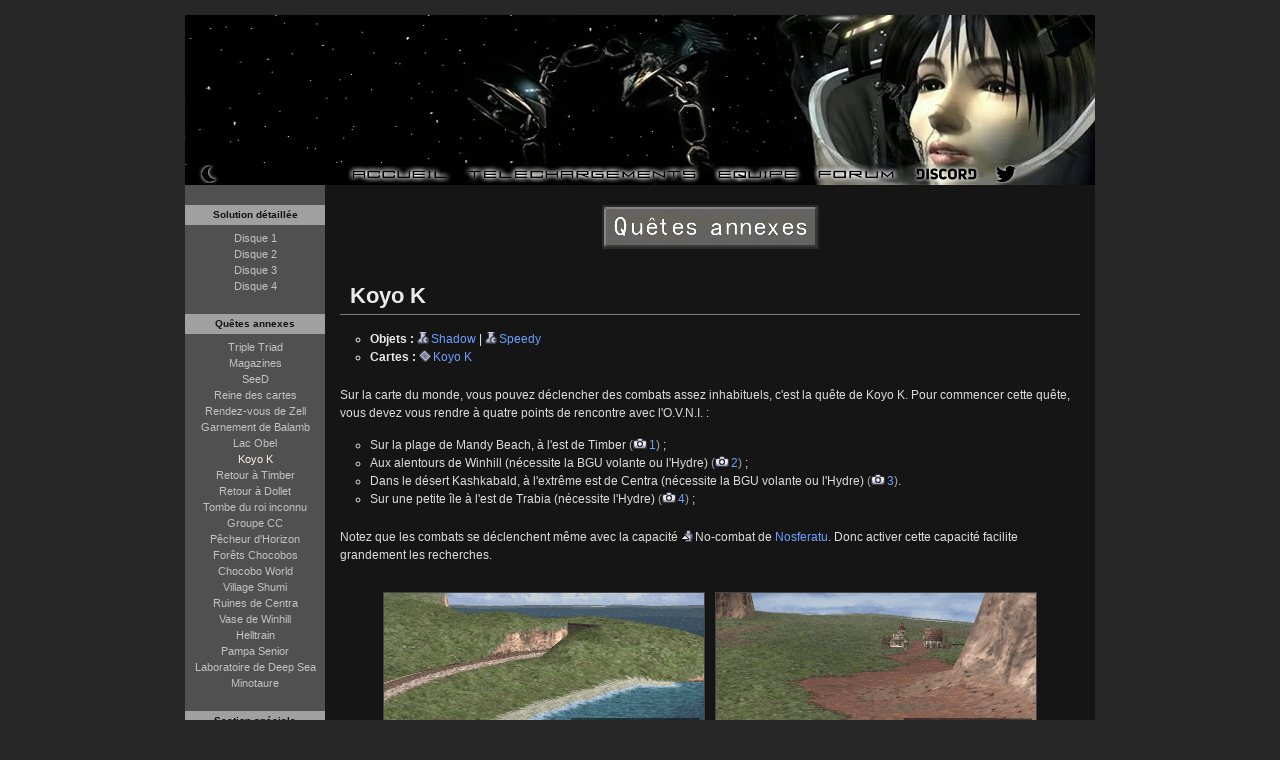

--- FILE ---
content_type: text/html; charset=utf-8
request_url: https://www.ff8.fr/quetes/koyo-k
body_size: 5511
content:
<!DOCTYPE html>
<html lang="fr" dir="ltr" prefix="og: http://ogp.me/ns#">
<head>
<title>Koyo K - Quêtes annexes - FF8.fr</title>
<link type="text/css" id="linkstylesheet" href="/style/default:1755255939" rel="stylesheet" media="all" /><link href="/style/images/menu-twitterc.png" rel="preload" as="image">
<link href="/favicon.ico" rel="shortcut icon" type="image/x-icon">
<link href="/images/logo-192.png" rel="apple-touch-icon">
<meta name="msapplication-square70x70logo" content="/images/logo-70.png">
<meta name="msapplication-square150x150logo" content="/images/logo-150.png">
<meta name="msapplication-wide310x150logo" content="/images/logo-310x150.png">
<link rel="canonical" href="https://www.ff8.fr/quetes/koyo-k" class="ff8-canonical">
<link rel="manifest" href="/manifest.webmanifest">
<meta name="viewport" content="width=device-width, initial-scale=1">
<meta name="description" content="Sur la carte du monde, vous pouvez d&eacute;clencher des combats assez inhabituels, c&#039;est la qu&ecirc;te de Koyo K. Pour commencer cette qu&ecirc;te, vous devez vous rendre &agrave;&hellip;" class="ff8-desc">
<meta name="category" content="games">
<meta name="author" content="Aladore384, myst6re, Sharleen">
<meta name="keywords" content="Final Fantasy VIII,Final Fantasy 8,ff8,ultimania,bradygames,piggyback,solution complète,solution,soluce,sous-quête,astuce">
<meta name="theme-color" content="#E66B19">
<meta property="og:locale" content="fr_FR">
<meta property="og:title" content="Koyo K - Quêtes annexes" class="ff8-short-title">
<meta property="og:description" content="Sur la carte du monde, vous pouvez d&eacute;clencher des combats assez inhabituels, c&#039;est la qu&ecirc;te de Koyo K. Pour commencer cette qu&ecirc;te, vous devez vous rendre &agrave;&hellip;" class="ff8-desc">
<meta property="og:type" content="website">
<meta property="og:url" content="https://www.ff8.fr/quetes/koyo-k" class="ff8-canonical">
<meta property="og:site_name" content="FF8.fr">
<meta property="og:image" content="https://www.ff8.fr/images/quetes/koyok/koyok01.png">
<meta property="og:image:width" content="640">
<meta property="og:image:height" content="448">
<meta name="twitter:card" content="summary_large_image">
<meta name="twitter:site" content="@ff8fr">
<meta name="twitter:image" content="https://www.ff8.fr/images/quetes/koyok/koyok01.png"><!--[if lte IE 9]><script type="text/javascript">var d=document;d.createElement("header");d.createElement("footer");d.createElement("nav");d.createElement("article");d.createElement("time");d.createElement("aside");d.createElement("section");
</script><![endif]-->
<!--[if IE]><meta http-equiv="X-UA-Compatible" content="IE=Edge"><![endif]-->
<script type="application/ld+json">
{
	"@context": "https://schema.org/",
	"@type": "VideoGame",
	"applicationCategory": "game",
	"name": "Final Fantasy VIII",
	"url": "https://www.ff8.fr/",
	"playMode": "SinglePlayer",
	"image": "https://www.ff8.fr/images/logo-256.png",
	"genre": "RPG",
	"datePublished": "1999-02-11",
	"gamePlatform": ["PS1","PC","PS3","PSP","PS4","Switch"],
	"operatingSystem": ["PS1","Windows 98","PS3","PSP","PS4","Switch"]
}
</script>
<script type="application/ld+json">
{
	"@context":"https://schema.org",
	"@type":"Organization",
	"url":"https://www.ff8.fr/",
	"sameAs":["https://twitter.com/ff8fr"],
	"name":"FF8.fr",
	"logo":"https://www.ff8.fr/images/logo-256.png"
}
</script><script type="application/ld+json">{"@context":"https:\/\/schema.org","@type":"BreadcrumbList","itemListElement":[{"@type":"ListItem","position":1,"name":"Qu\u00eates annexes","item":"https:\/\/www.ff8.fr\/quetes"},{"@type":"ListItem","position":2,"name":"Koyo K","item":"https:\/\/www.ff8.fr\/quetes\/koyo-k"}]}</script></head>
<body>
<script type="text/javascript">(function() {
	var hyphensCss = 'hyphens:auto;-webkit-hyphens:auto;-ms-hyphens:auto',
		justifyCss = 'text-align:justify;text-justify:inter-word';

	function testHyphensCss() {
		var div = document.createElement('div'),
			style = div.style;

		if (style.hyphens === undefined && style.MozHyphens === undefined && style.msHyphens === undefined && style.WebkitHyphens === undefined && style.Hyphens === undefined) {
			return false;
		}

		var baseCss = 'position:absolute;visibility:hidden;width:5em;' + justifyCss,
			span = document.createElement('span');

		div.appendChild(span);
		span.innerHTML = 'Près de la mer, sur un de ces rivages Où chaque année, avec les doux zéphyrs, On voit passer les abeilles volages Qui, bien souvent, n’apportent que soupirs, Nul ne pouvait résister à leurs charmes, Nul ne pouvait braver ces yeux vainqueurs Qui font couler partout beaucoup de larmes Et qui partout prennent beaucoup de coeurs.';

		document.body.insertBefore(div, document.body.firstElementChild || document.body.firstChild);

		style.cssText = baseCss;
		var spanHeight = span.offsetHeight;
		var spanWidth = span.offsetWidth;
		style.cssText = baseCss + ';' + hyphensCss;

		var result = (span.offsetHeight !== spanHeight || span.offsetWidth !== spanWidth);

		document.body.removeChild(div);
		div.removeChild(span);

		return result;
	}

	if (!testHyphensCss()) {
		return;
	}

	var style = document.createElement('style'),
		css = '.body p,.body ul:not(.recap){' + justifyCss + ';' + hyphensCss + '}';
	style.type = 'text/css';

	if (style.styleSheet) {
		style.styleSheet.cssText = css;
	} else {
		style.appendChild(document.createTextNode(css));
	}

	document.getElementsByTagName('head')[0].appendChild(style);
})();
</script>
<div id="container"><header id="header">
	<div id="ban"><div class="invisible">Final Fantasy VIII - FF8.fr</div></div>
	<div id="barre"><nav class="barremap left"><ul><li class="barrekeep"><a href="?design=toggle" id="design-toggle" title="Thème" class="design" rel="noopener noreferrer"><span>Thème</span></a></li><li><a href="/" id="accueil" title="Accueil"><span>Accueil</span></a></li><li><a href="/telechargements/programmes" id="downloads" title="Téléchargements"><span>Téléchargements</span></a></li><li><a href="/equipe" id="staff" title="Équipe"><span>Équipe</span></a></li><li class="barrekeep"><a href="https://ff7.fr/forum/index.php?page=forum&amp;idf=41" id="forum" target="_blank" rel="noopener noreferrer" title="Forum"><span>Forum</span></a></li><li class="barrekeep"><a href="https://discord.gg/FwyeVwSEaD" id="discord" target="_blank" rel="noopener noreferrer" title="Discord"><span>Discord</span></a></li><li class="barrekeep"><a href="https://twitter.com/ff8fr" id="twitter" target="_blank" rel="noopener noreferrer" title="Twitter"><span>Twitter</span></a></li></ul></nav>
	</div>
</header>
<div id="main">
	<label for="menu-checkbox" class="menu-button"><svg height="20px" version="1.1" viewBox="0 0 32 32" width="20px" xml:space="preserve" xmlns="http://www.w3.org/2000/svg" xmlns:xlink="http://www.w3.org/1999/xlink" class="ff8dark"><path d="M4,10h24c1.104,0,2-0.896,2-2s-0.896-2-2-2H4C2.896,6,2,6.896,2,8S2.896,10,4,10z M28,14H4c-1.104,0-2,0.896-2,2  s0.896,2,2,2h24c1.104,0,2-0.896,2-2S29.104,14,28,14z M28,22H4c-1.104,0-2,0.896-2,2s0.896,2,2,2h24c1.104,0,2-0.896,2-2  S29.104,22,28,22z"/></svg>Menu</label>
	<input type="checkbox" id="menu-checkbox" class="menu-checkbox" style="display:none" checked>
	<nav class="menu">
		<ul class="sousmenu topbar"><li><a href="/">Accueil</a></li><li><a href="/telechargements/programmes">Téléchargements</a></li><li><a href="/equipe">Équipe</a></li></ul><h2>Solution détaillée</h2><ul class="sousmenu"><li><a href="/solution/cd1">Disque 1</a></li><li><a href="/solution/cd2">Disque 2</a></li><li><a href="/solution/cd3">Disque 3</a></li><li><a href="/solution/cd4">Disque 4</a></li></ul><h2>Quêtes annexes</h2><ul class="sousmenu"><li><a href="/quetes/triple-triad">Triple Triad</a></li><li><a href="/quetes/magazines">Magazines</a></li><li><a href="/quetes/seed">SeeD</a></li><li><a href="/quetes/reine-des-cartes">Reine des cartes</a></li><li><a href="/quetes/rendez-vous-zell">Rendez-vous de Zell</a></li><li><a href="/quetes/garnement">Garnement de Balamb</a></li><li><a href="/quetes/lac-obel">Lac Obel</a></li><li><a href="/quetes/koyo-k" id="selectedmenu">Koyo K</a></li><li><a href="/quetes/timber">Retour à Timber</a></li><li><a href="/quetes/dollet">Retour à Dollet</a></li><li><a href="/quetes/tombe-du-roi-inconnu">Tombe du roi inconnu</a></li><li><a href="/quetes/groupe-cc">Groupe CC</a></li><li><a href="/quetes/pecheur-horizon">Pêcheur d'Horizon</a></li><li><a href="/quetes/forets-chocobos">Forêts Chocobos</a></li><li><a href="/quetes/chocobo-world">Chocobo World</a></li><li><a href="/quetes/statue-laguna">Village Shumi</a></li><li><a href="/quetes/ruines-de-centra">Ruines de Centra</a></li><li><a href="/quetes/winhill">Vase de Winhill</a></li><li><a href="/quetes/helltrain">Helltrain</a></li><li><a href="/quetes/pampa-senior">Pampa Senior</a></li><li><a href="/quetes/deep-sea">Laboratoire de Deep Sea</a></li><li><a href="/quetes/minotaure">Minotaure</a></li></ul><h2>Section spéciale</h2><ul class="sousmenu"><li><a href="/special/cartes">Cartes du monde</a></li><li><a href="/special/personnages">Personnages</a></li><li><a href="/special/magasins">Magasins et hôtels</a></li></ul><h2>Équipement</h2><ul class="sousmenu"><li><a href="/equipement/armes">Armes</a></li><li><a href="/equipement/objets">Objets</a></li><li><a href="/equipement/g-force">G-Force</a></li><li><a href="/equipement/magies">Magies</a></li><li><a href="/equipement/cartes">Cartes à jouer</a></li></ul><h2>Bestiaire</h2><ul class="sousmenu"><li><a href="/bestiaire/ennemis">Ennemis</a></li><li><a href="/bestiaire/boss">Boss</a></li><li><a href="/bestiaire/attaques-ennemies">Attaques ennemies</a></li><li><a href="/bestiaire/arenes-de-combat">Arènes de combat</a></li></ul><h2>Programmation</h2><ul class="sousmenu"><li><a href="https://hobbitdur.github.io/FF8ModdingWiki/" target="_blank">[en] Doc technique</a></li><li><a href="/programmation/action-replay">Action Replay</a></li></ul></nav>
	<div class="main-col">
		<div id="keymap-form" style="display:none">
	<form>
		<abbr class="key croix" title="Croix"><span class="key-text">Croix</span></abbr>		<select name="key"><option value="cross">Croix</option><option value="square">Carré</option></select>		<abbr class="key carre" title="Carré"><span class="key-text">Carré</span></abbr>		<select name="key"><option value="cross">Croix</option><option value="square">Carré</option></select>	</form>
</div>
						<div class="section"><img src="/images/quetes/banniere.png" width="217" height="44" alt="Quêtes annexes"><span class="invisible">Quêtes annexes</span></div>
				<article class="body"><h1 id="koyo_k">Koyo K</h1>
<ul class="recap">
<li><strong>Objets :</strong> <a href="/equipement/objets#shadow" class="with-icon objet objet4">Shadow</a> | <a href="/equipement/objets#speedy" class="with-icon objet objet4">Speedy</a></li>
<li><strong>Cartes :</strong> <a href="/equipement/cartes#koyo_k" class="with-icon carte">Koyo K</a></li>
</ul>
<p>
	Sur la carte du monde, vous pouvez déclencher des combats assez inhabituels, c'est la quête de Koyo K.
	Pour commencer cette quête, vous devez vous rendre à quatre points de rencontre avec l'O.V.N.I.&nbsp;:
</p>
<ul>
<li>Sur la plage de Mandy Beach, à l'est de Timber <span class="illustration_text">(<a id="goillustration1" href="#illustration1" class="with-icon illustration">1</a>)</span> ;</li>
<li>Aux alentours de Winhill (nécessite la BGU volante ou l'Hydre) <span class="illustration_text">(<a id="goillustration2" href="#illustration2" class="with-icon illustration">2</a>)</span> ;</li>
<li>Dans le désert Kashkabald, à l'extrême est de Centra (nécessite la BGU volante ou l'Hydre) <span class="illustration_text">(<a id="goillustration3" href="#illustration3" class="with-icon illustration">3</a>)</span>.</li>
<li>Sur une petite île à l'est de Trabia (nécessite l'Hydre) <span class="illustration_text">(<a id="goillustration4" href="#illustration4" class="with-icon illustration">4</a>)</span> ;</li>
</ul>
<p>
	Notez que les combats se déclenchent même avec la capacité <span class="capacite2">No-combat</span> de <a href="/equipement/g-force/nosferatu">Nosferatu</a>.
	Donc activer cette capacité facilite grandement les recherches.
</p>
<div class="thumbleft"><div id="illustration1" class="image imageright" style="width:322px"><a href="/images/quetes/koyok/koyok01.png" title="Illustration 1" class="lightbox" data-width="640" data-height="448"><img src="/images/quetes/koyok/koyok01-320.png" width="320" height="224" alt="Illustration 1" loading="lazy" srcset="/images/quetes/koyok/koyok01-320.png 320w,/images/quetes/koyok/koyok01.png 640w" sizes="320px" /></a><div class="caption"><span class="illustration_text"><a href="#goillustration1" class="with-icon illustration">1</a></span></div></div></div><div class="thumbright"><div id="illustration2" class="image imageleft" style="width:322px"><a href="/images/quetes/koyok/koyok03.png" title="Illustration 2" class="lightbox" data-width="640" data-height="448"><img src="/images/quetes/koyok/koyok03-320.png" width="320" height="224" alt="Illustration 2" loading="lazy" srcset="/images/quetes/koyok/koyok03-320.png 320w,/images/quetes/koyok/koyok03.png 640w" sizes="320px" /></a><div class="caption"><span class="illustration_text"><a href="#goillustration2" class="with-icon illustration">2</a></span></div></div></div><div class="clear"></div>
<div class="thumbleft"><div id="illustration3" class="image imageright" style="width:322px"><a href="/images/quetes/koyok/koyok05.png" title="Illustration 3" class="lightbox" data-width="640" data-height="448"><img src="/images/quetes/koyok/koyok05-320.png" width="320" height="224" alt="Illustration 3" loading="lazy" srcset="/images/quetes/koyok/koyok05-320.png 320w,/images/quetes/koyok/koyok05.png 640w" sizes="320px" /></a><div class="caption"><span class="illustration_text"><a href="#goillustration3" class="with-icon illustration">3</a></span></div></div></div><div class="thumbright"><div id="illustration4" class="image imageleft" style="width:322px"><a href="/images/quetes/koyok/koyok07.png" title="Illustration 4" class="lightbox" data-width="640" data-height="448"><img src="/images/quetes/koyok/koyok07-320.png" width="320" height="224" alt="Illustration 4" loading="lazy" srcset="/images/quetes/koyok/koyok07-320.png 320w,/images/quetes/koyok/koyok07.png 640w" sizes="320px" /></a><div class="caption"><span class="illustration_text"><a href="#goillustration4" class="with-icon illustration">4</a></span></div></div></div><div class="clear"></div>
<p>
	Ensuite allez au nord d'Esthar, sur les plateaux au nord de la forêt Grandidi <span class="illustration_text">(<a id="goillustration5" href="#illustration5" class="with-icon illustration">5</a>)</span>.
	Vous y combattrez enfin le vaisseau spatial et en fin de combat vous recevrez un <a href="/equipement/objets#shadow" class="with-icon objet objet4">Shadow</a>.
</p>
<aside class="ennemy_preview"><div class="type">boss</div><div class="desc"><h2 id="ufo">UFO</h2><div class="imageleft"><a href="/bestiaire/boss/ufo"><img src="/images/bestiaire/ufo-150.jpg" width="150" height="150" alt="Bestiaire boss UFO" title="Bestiaire boss UFO" class="imageSimple" srcset="/images/bestiaire/ufo-150.jpg 150w,/images/bestiaire/ufo.jpg 432w" sizes="150px" loading="lazy" /></a></div><div><p>
    UFO ne fait rien du tout et possède très peu de PV.
    Vous pouvez lui voler des sorts <a href="/equipement/magies#quart">Quart</a>.
    Détruisez-le simplement en l'attaquant. Pour en savoir plus sur cet ennemi, consultez
    la page sur la <a href="/quetes/koyo-k">quête de Koyo-K</a>.
</p></div><div class="more"><a href="/bestiaire/boss/ufo">Plus d'infos...</a></div></div></aside>
<p>
	Préparez cinq <a href="/equipement/objets#elixir" class="with-icon objet objet0">Elixir</a> dans votre inventaire, vous en aurez besoin, puis allez au cratère
	formé par la BGU à Balamb <span class="illustration_text">(<a id="goillustration6" href="#illustration6" class="with-icon illustration">6</a>)</span>. Vous y rencontrerez <a href="/bestiaire/boss/koyo_k" class="anchor-ennemy">Koyo K</a>.
	Le petit extra-terrestre n'ayant plus de vaisseau, il vous demande de l'aide.
</p>
<aside class="ennemy_preview"><div class="type">boss</div><div class="desc"><h2 id="koyo_k">Koyo K</h2><div class="imageleft"><a href="/bestiaire/boss/koyo_k"><img src="/images/bestiaire/koyo_k-150.jpg" width="150" height="150" alt="Bestiaire boss Koyo K" title="Bestiaire boss Koyo K" class="imageSimple" srcset="/images/bestiaire/koyo_k-150.jpg 150w,/images/bestiaire/koyo_k.jpg 432w" sizes="150px" loading="lazy" /></a></div><div><p>
    Si vous donnez cinq <a href="/equipement/objets#elixir" class="with-icon objet objet0">Elixir</a> à Koyo K, il vous donnera
	<a href="/equipement/cartes#koyo_k" class="with-icon carte">sa carte</a> et partira, sinon vous pouvez le tuer (il n'a que très peu de HP),
	ou le dévorer (et ainsi gagner un point de VTS). À la fin du combat
	vous recevrez un <a href="/equipement/objets#speedy" class="with-icon objet objet4">Speedy</a>. Attention à ne pas fuir le combat, vous ne le reverrez plus jamais.
</p>
<p>
	<strong>Important :</strong> Donner des Elixirs est le seul moyen d'obtenir la carte <a href="/equipement/cartes#koyo_k" class="with-icon carte">Koyo K</a>, reflechissez bien
	avant de le tuer.
</p>
</div><div class="more"><a href="/bestiaire/boss/koyo_k">Plus d'infos...</a></div></div></aside>
<div class="thumbleft"><div id="illustration5" class="image imageright" style="width:322px"><a href="/images/quetes/koyok/koyok09.png" title="Illustration 5" class="lightbox" data-width="640" data-height="448"><img src="/images/quetes/koyok/koyok09-320.png" width="320" height="224" alt="Illustration 5" loading="lazy" srcset="/images/quetes/koyok/koyok09-320.png 320w,/images/quetes/koyok/koyok09.png 640w" sizes="320px" /></a><div class="caption"><span class="illustration_text"><a href="#goillustration5" class="with-icon illustration">5</a></span></div></div></div><div class="thumbright"><div id="illustration6" class="image imageleft" style="width:322px"><a href="/images/quetes/koyok/koyok11.png" title="Illustration 6" class="lightbox" data-width="640" data-height="448"><img src="/images/quetes/koyok/koyok11-320.png" width="320" height="224" alt="Illustration 6" loading="lazy" srcset="/images/quetes/koyok/koyok11-320.png 320w,/images/quetes/koyok/koyok11.png 640w" sizes="320px" /></a><div class="caption"><span class="illustration_text"><a href="#goillustration6" class="with-icon illustration">6</a></span></div></div></div><div class="clear"></div>
</article>
	</div><div class="clear"></div>
</div>
<footer id="footer"></footer>
</div><div id="lb" style="display:none"><span id="lbClose">✕</span><div id="lbCenter">
		<div id="lbImage">
			<div id="lbPrevLink" class="lbLink"><span>Précédent</span></div>
			<div id="lbNextLink" class="lbLink"><span>Suivant</span></div>
		</div>
		<div id="lbBottom">
			<div id="lbCaption"></div>
			<div id="lbNumber"></div>
		</div>
	</div><div id="lbVerticalAlign"></div></div>
<div id="loading" style="display:none">Chargement<span class="dot1">.</span><span class="dot2">.</span><span class="dot3">.</span></div>
<div id="global-loading" style="display:none"></div>
<script type="text/javascript" src="/script:1654434624" async="async"></script></body>
</html>
<!--0,03159499168396|238584-->

--- FILE ---
content_type: text/css;charset=UTF-8
request_url: https://www.ff8.fr/style/default:1755255939
body_size: 4452
content:
html{scroll-behavior:smooth}body{cursor:default;margin:0}body,select,option,input,pre{font-family:Arial, Tahoma, Geneva, sans-serif;font-size:12px;line-height:1.5}*{image-rendering:crisp-edges;image-rendering:pixelated}canvas{image-rendering:auto}img,a:focus{border:0}nav,article,header,footer,section{display:block}a{color:#0044cc;text-decoration:none}a:hover{text-decoration:underline}a:visited{color:#000068}select,option{margin:0;padding:1px;text-indent:0;cursor:pointer}input{margin:0;padding:0 6px;overflow:visible;text-indent:0;font-weight:400;text-align:left}pre{text-align:left;overflow:auto;border:1px solid #CCC;margin:10px 0;padding:9px}code,pre{font-family:"Courier New", Courier, monospace}.hidden{visibility:hidden}.invisible{display:none}.invisible-hack{position:absolute;display:block;left:-999999999999px;opacity:0}.clear{clear:both;line-height:0;height:0;overflow:hidden}.left{float:left;clear:left;overflow:hidden}.right{float:right;clear:right;overflow:hidden}body{text-align:center}#header{display:block}#container{width:910px;text-align:left;margin:0 auto;padding:15px 0}#ban{height:222px}#barre{overflow:hidden}#barre,#barre ul{height:21px}.barremap{margin-left:8px;display:block}.barremap ul,.barremap li{list-style:none;padding:0;margin:0}.barremap ul{white-space:nowrap}.barremap li{float:left;margin:0 6px}.barremap a{display:block;height:21px;background:url(images/menu-twitterc.png) no-repeat}.barremap #design-toggle{background-position:-640px 1px;width:20px;height:19px;margin-right:116px}.barremap #accueil{background-position:0 1px;width:104px}.barremap #downloads{background-position:-106px 1px;width:238px}.barremap #staff{background-position:-345px 1px;width:89px}.barremap #forum{background-position:-437px 1px;width:85px}.barremap #discord{background-position:-544px 0;width:71px}.barremap #twitter{background-position:-615px 1px;width:24px;height:20px}.barremap #design-toggle:hover{background-position:-640px -18px;height:19px}.barremap #accueil:hover{background-position:0 -19px}.barremap #downloads:hover{background-position:-106px -19px}.barremap #staff:hover{background-position:-345px -19px}.barremap #forum:hover{background-position:-437px -19px}.barremap #discord:hover{background-position:-544px -20px}.barremap #twitter:hover{background-position:-616px -18px;height:21px}#main{clear:both;padding-bottom:10px}#footer{display:block;clear:both;overflow:hidden;height:80px}.barremap a span,.menu-checkbox,.menu-button{display:none}.menu{width:140px;clear:left;float:left;overflow:hidden;padding-bottom:20px;margin-bottom:10px;border-bottom-right-radius:4px;text-align:center;font-size:11px;display:block}.menu.sticky{position:sticky;top:0}.menu h2,.menu-button{margin:20px 0 5px;padding:0 5px;font-family:Verdana,Geneva,sans-serif;font-size:10px;line-height:20px;vertical-align:middle;font-weight:700}.menu ul,.menu li{list-style:none;padding:0;margin:0}.menu li,.menu ul,.menu a,.section img{display:block}.menu ul.topbar{display:none}.main-col{overflow:hidden;float:left;width:770px;padding:20px 0}.msg{border:1px solid;padding:3px 0 3px 30px;margin-bottom:10px;background-repeat:no-repeat;color:#000}.msg.info{background-color:#CCFFCC;background-image:url(images/statuses.png);background-position:8px 4px;border-color:#AAFFAA}.msg.error{background-color:#FFCCCC;background-image:url(images/statuses.png);background-position:8px -14px;border-color:#FFAAAA}.section{margin-bottom:20px;text-align:center}.section img{margin:0 auto}.nav-menu .prev,.nav-menu .next,.nav-menu .select_menu{display:inline-block;vertical-align:middle}.nav-menu a{display:block}.nav-menu a,.nav-menu .hidden{padding:0 2px}.nav-menu .nav-arrow{display:block;width:11px;height:18px;background:url(images/menu-twitterc.png) no-repeat}.nav-menu .prev{margin-right:8px}.nav-menu .next{margin-left:8px}.nav-menu .prev .nav-arrow{background-position:-522px bottom}.nav-menu .next .nav-arrow{background-position:-533px 0}.nav-menu .prev a:hover .nav-arrow{background-position:-533px bottom}.nav-menu .next a:hover .nav-arrow{background-position:-522px 0}.body{text-align:center;padding:0 15px;cursor:auto;display:block}.body h1,.body h2,.body h3,.body h4{font-family:"Trebuchet MS",Helvetica,Verdana,sans-serif;color:#555;font-weight:700;text-align:left;padding-left:10px;margin:30px 0 15px}.body h1{font-size:22px;border-bottom:1px solid #CCC;padding-bottom:2px}.body h2{font-size:20px}.body h3{font-size:16px;margin-left:10px}.body h4{font-size:13px;margin-left:10px}.body table{margin:28px auto;font-size:11px;border-collapse:collapse;table-layout:fixed;background:inherit}.responsive-table{overflow-y:auto;margin:28px auto}.responsive-table table{margin-top:0;margin-bottom:0}.body table .imageSimple{margin:0}.body table.highlight:not(.invert) tr:nth-child(2n+1) td,.body table.highlight.invert tr:nth-child(2n) td{background-color:#F2F2F2}.body table.highlight:not(.invert) tr:hover td,.body table.highlight:not(.invert) tr:target,.body table.highlight:not(.invert) tr:target td,.body table.highlight:not(.invert) tr:target th,.body table tr:target,.body table tr:target td,.body table tr:target th,.body table.highlight.invert tr:hover td,.body table.highlight.invert tr:target,.body table.highlight.invert tr:target td,.body table.highlight.invert tr:target th,.body table tr:target,.body table tr:target td,.body table tr:target th{background-color:#FFE87A}.body th{font-weight:700;padding:4px;text-align:center;border:1px solid #CCC;background-color:#E7E7E7}.body td{vertical-align:top;padding:4px;text-align:center;border:1px solid #CCC}.body .invisitable th,.body .invisitable td{border:0;background-color:transparent;vertical-align:top}.body .table-left{margin-left:0;margin-right:0}.body .table-contents-left th,.body .table-contents-left td{text-align:left}.body .tablespace{height:30px}.capacitetable td{vertical-align:middle}.body p{margin:14px 0;text-align:left}.body dl{text-align:left}.body dd{margin-left:40px}.body ul{list-style:circle}.body ul,.body ol{padding-left:30px;margin-bottom:20px;text-align:left}.body ul.spaced li,.body ol.spaced li{margin-bottom:16px}.body ul.recap li{color:#323232}.body .center{text-align:center;margin:0 auto;overflow:hidden}.imageleft{float:left;margin-right:10px;overflow:hidden}.imageright{float:right;margin-left:10px;overflow:hidden}.imagecenter{margin:0 auto;overflow:hidden;text-align:center}.thumbleft{width:50%;float:left;overflow:hidden}.thumbright{overflow:hidden;max-width:50%;float:left}.thumbcenter{overflow:hidden;clear:both}.thumbleft .imageright{margin-left:0;padding-right:5px}.thumbright .imageleft{padding-left:5px;margin-right:0}.image{margin-top:14px;margin-bottom:14px}table .image{margin-top:0;margin-bottom:0}.image:target img{border-color:#FFE87A;box-shadow:0 0 5px 5px #FFE87A}.main-col img{display:block;color:#555;background:#EEE}.main-col img:-moz-loading{color:#EEE}.image img{border:1px solid #CCC}.image .lightbox{display:block}.image .lightbox:hover{text-decoration:none}a.imageSimple{border:1px solid #CCC}.main-col .imageSimple{margin:3px;display:inline-block;vertical-align:middle;background:transparent}.main-col img.imageSimple:-moz-loading{color:#FFF}.image .caption{text-align:center;color:#666;font-style:italic;margin-top:4px}.design{cursor:pointer}.body .fixme{background:#FFFF00;color:red;font-weight:700}.anchor-ennemy{color:#5C0000}.anchor-ennemy:visited{color:#500000}.ff8red{color:#B30000}.ff8green{color:#006800}.ff8grey{color:#595959}.ff8blue{color:#4F87B2}.ff8yellow{color:#5C5C00}.ff8purple{color:#800080}.ff8bggreen{background-color:#90ee90}.ff8bgyellow{background-color:#ffff00}.illustration_text{color:#555;display:inline-block;white-space:nowrap}.image .caption a.illustration{padding:0 16px}.bestiaire_liste{max-width:720px;margin:0 auto}.bestiaire_bloc{overflow:hidden;float:left;margin:0 10px}.bestiaire_carre{width:158px;height:158px;border:1px solid silver;overflow:hidden}.main-col .bestiaire_carre img{margin:0;background:#000}.main-col .bestiaire_carre img:-moz-loading{color:#000}.bestiaire_name{font-style:italic;width:158px;height:38px}.bestiaire_name a{display:block;height:100%}.ennemy_preview,.body aside{display:block;background:#EEE;border:1px solid #CCC;margin:28px auto;width:84%;padding:10px;position:relative;z-index:0}.ennemy_preview .type{color:#CCC;line-height:1;font-size:80px;overflow:hidden;position:absolute;right:20px;top:-15px;z-index:1}.ennemy_preview .desc{position:relative;z-index:2}.ennemy_preview h2,.body aside h2{margin:0 0 14px;padding:14px 0 0}.ennemy_preview img{margin:0}.ennemy_preview .more{clear:both}.ennemy-description{margin-left:316px}.graph{height:350px}.character_left{float:left;width:300px}.character_right{margin-left:300px}.program_table{border:0;width:95%;min-width:600px;text-align:left}.program_table td{border:0;text-align:left}.program_table h3{margin:0}.gf-presentation{background:no-repeat top right;position:relative}.gf-presentation::after{content:'';position:absolute;z-index:0;right:0;top:0;width:640px;height:335px;background:linear-gradient(to right, #FFF, rgba(255,255,255,0.8) 33%, rgba(255,255,255,0) 50%)}.gf-presentation.legacy::after{width:472px}.gf-presentation-table{width:50%;height:335px;position:relative;z-index:1}table.gf-presentation-table{margin:3px 0 3px 10px}.gf-presentation th{text-align:left;width:130px;font-size:120%}.gf-presentation td{text-align:left;vertical-align:middle}#loading{position:relative;text-align:center;background:no-repeat;background-size:cover;color:#FFF;font-weight:700;top:0;left:0;height:100%;width:100%;z-index:2;visibility:hidden;transition:visibility .5s ease-in, background-color .5s ease-in}#loading.open{background-color:#000;background-color:rgba(0, 0, 0, .4);visibility:visible}#loading::after{content:'';display:inline-block;vertical-align:middle;height:100%;width:0}@keyframes ff8frloading{from{opacity:1;}to{opacity:0;}}#loading span{animation:.8s ease 0s infinite alternate ff8frloading}#loading .dot2{animation-delay:.3s}#loading .dot3{animation-delay:.6s}.players-background{background:#000 no-repeat 50% 50%;background-size:cover;height:130px;position:relative}.with-icon{display:inline-block;vertical-align:top}.with-icon::before,.objet::before,.carte::before,.capacite0::before,.capacite1::before,.capacite2::before,.capacite3::before,.capacite4::before,.capacite5::before,.feu::before,.neige::before,.tonnerre::before,.terre::before,.poison::before,.vent::before,.eau::before,.sacre::before,.mort::before,.poison2::before,.fossile::before,.darkness::before,.aphasie::before,.trouble::before,.zombie::before,.morphee::before,.somni::before,.stop::before,.fleau::before,.folie::before,.saignee::before,.key::before{content:'';display:inline-block;vertical-align:top;width:16px;height:16px;background:url(images/icons-4.png) no-repeat;margin-right:2px}.blindage::before,.pas-blindage::before,.objet::before,.carte::before,.capacite0::before,.capacite1::before,.capacite2::before,.capacite3::before,.capacite4::before,.capacite5::before,.dfs::before,.psy::before{width:12px}.blindage::before{background-position:right 3px}.pas-blindage::before{background-position:right -14px}.dfs::before{background-position:right -30px;width:16px}.psy::before{background-position:right -48px;width:17px}.objet0::before{background-position:0 2px}.objet1::before{background-position:0 -15px}.objet2::before{background-position:0 -32px}.objet3::before{background-position:0 -49px}.objet4::before{background-position:0 -66px}.objet5::before{background-position:0 -83px}.objet6::before{background-position:0 -100px}.carte::before{background-position:0 -117px}.capacite0::before{background-position:0 -134px}.capacite1::before{background-position:0 -151px}.capacite2::before{background-position:0 -168px}.capacite3::before{background-position:0 -185px}.capacite4::before{background-position:0 -202px}.capacite5::before{background-position:0 -219px}.illustration{font-style:normal}.illustration::before{background-position:0 -593px;width:14px}.feu::before{background-position:0 -236px}.neige::before{background-position:0 -253px}.tonnerre::before{background-position:0 -270px}.terre::before{background-position:0 -287px}.poison::before{background-position:0 -304px}.vent::before{background-position:0 -321px}.eau::before{background-position:0 -338px}.sacre::before{background-position:0 -355px}.mort::before{background-position:0 -372px}.poison2::before{background-position:0 -389px}.fossile::before{background-position:0 -406px}.darkness::before{background-position:0 -423px}.aphasie::before{background-position:0 -440px}.trouble::before{background-position:0 -457px}.zombie::before{background-position:0 -474px}.morphee::before{background-position:0 -491px}.somni::before{background-position:0 -508px}.stop::before{background-position:0 -525px}.fleau::before{background-position:0 -542px}.folie::before{background-position:0 -559px}.saignee::before{background-position:0 -576px}.key{display:inline;white-space:nowrap}.key::before{width:9px;margin-right:0}.carre::before{background-position:0 -608px}.croix::before{background-position:0 -623px}.rond::before{background-position:0 -638px}.triangle::before{background-position:0 -653px}.l2::before{width:15px;background-position:0 -668px}.l1::before{width:15px;background-position:0 -683px}.r2::before{width:15px;background-position:0 -698px}.r1::before{width:15px;background-position:0 -713px}.select::before{width:31px;background-position:0 -728px}.start::before{width:31px;background-position:0 -743px}.key-text,.key i{display:none}.key.keyboard{text-transform:uppercase;text-decoration:none;font-weight:700}.key.keyboard::before{content:none}.key.keyboard i{display:inline-block;font-style:normal;padding:0 5px;background:#000;color:#FFF;position:relative}.key.keyboard i::before{content:'';position:absolute;left:0;right:0;top:0;bottom:0;border:1px solid #222;border-radius:2px}.key.keyboard i::after{content:'';position:absolute;left:-1px;right:-1px;top:-1px;bottom:-1px;border:1px solid #444;border-radius:2px}#lb{position:fixed;z-index:9995;left:0;top:0;width:100%;height:100%;cursor:pointer;text-align:center}#lb,#lbImage{background-color:rgba(0, 0, 0, .8);visibility:hidden;opacity:0;transition:visibility .4s ease-in, opacity .4s ease-in}#lb.open,#lb.open #lbImage{opacity:1;visibility:visible}#lbCenter{z-index:9996;position:relative;width:150px;margin:0 auto;display:inline-block;vertical-align:middle;cursor:default;max-width:100%}#lbVerticalAlign{display:inline-block;vertical-align:middle;height:100%;width:0;overflow:hidden}#lbImage{position:relative;background:no-repeat 50% 50%;background-size:cover;box-shadow:0 0 30px rgba(0, 0, 0, .5);max-width:100%}.lbLink{display:block;position:absolute;z-index:9997;top:0;width:50%;height:100%;outline:0;cursor:pointer;user-select:none}.lbLink span{visibility:hidden;position:absolute;z-index:9998;background:#FFF;top:15%;padding:8px;color:#666;font-weight:700}#lbImage .lbLink:hover span{visibility:visible}#lbPrevLink,#lbPrevLink span{left:0}#lbNextLink,#lbNextLink span{right:0}#lbBottom{color:rgba(255, 255, 255, .8);text-align:center;margin-top:5px}#lbCaption{font-weight:700}#lbClose{display:block;position:absolute;font-size:32px;line-height:1;color:rgba(255, 255, 255, .8);top:0;right:0;padding:5px;z-index:9999;text-shadow:0 0 30px rgba(0, 0, 0, 0.5)}#lbClose:hover{color:#FFF}body{background:#397cb0 no-repeat;background-image:linear-gradient(to bottom, #397cb0, #b1dac2, #f9d68f)}#header{background:url(designsha/images/ban.png) no-repeat}#main{background:#FFF}#footer{background:#398bc5 url(designsha/images/ban.png) no-repeat center bottom;border-bottom-left-radius:20px;border-bottom-right-radius:20px}.menu,.menu-button{background:#3a8cc5 no-repeat;background-image:linear-gradient(to right, #fff, #c0daed, #3a8cc5)}.menu a,.menu a:visited{color:#400430}.menu a:hover,.menu #selectedmenu{color:#BB0000;text-decoration:none}.menu h2{background:#95c8c2 no-repeat;background-image:linear-gradient(to right, #fff, #95c8c2)}a img:hover{border-color:#4a92e7}@media screen and (max-width: 450px){body{background-image:none}#header,#footer{background-image:url(designsha/images/ban-mobile.jpg)}}@media screen and (max-width: 920px){body,select,option,input,pre,.body table{font-size:13px}#footer{border-radius:0}#main,.main-col{overflow:visible}#container{width:auto;padding-bottom:0}#main{position:relative}.barremap #design-toggle{margin-right:0}.menu-button{display:inline-block;position:absolute;left:0;top:0;overflow:hidden;padding:10px 0;margin:0;border-bottom-right-radius:4px;text-align:center;font-size:13px;line-height:15px;z-index:30;cursor:pointer;-webkit-touch-callout:none;-webkit-user-select:none;-khtml-user-select:none;-moz-user-select:none;-ms-user-select:none;user-select:none;min-width:180px;max-width:300px;width:50%}.menu-button svg{position:absolute;left:9px;top:7px}.menu-checkbox{display:inline;position:absolute;opacity:0}.main-col::before{content:"";position:absolute;top:0;left:0;right:0;bottom:0;background:rgba(0, 0, 0, .8);z-index:19;transition:visibility .4s ease-in, opacity .4s ease-in}.main-col::before,.menu{opacity:1;visibility:visible}.menu-checkbox:checked ~ .menu,.menu-checkbox:checked ~ .main-col::before{visibility:hidden;opacity:0}.menu{font-size:14px;line-height:1.5;padding-top:35px;top:0;left:0;position:absolute;z-index:20;box-shadow:5px 5px 10px #333;min-width:180px;max-width:300px;width:50%;transition:visibility .3s ease-in, opacity .3s ease-in}.main-col{float:none;width:auto;padding-top:55px}.nav-menu a,.nav-menu .hidden{padding:15px 19px}.image .caption a.illustration{padding:8px}.image,img{max-width:100%;height:auto}#lbBottom{text-align:center}#lbCaption,#lbNumber{margin:0}.ennemy-image.imageleft{float:none;margin:0}.ennemy-description{margin-left:0}.character_left,.character_right{float:none;margin:0;width:auto;height:auto}.gf-presentation{padding-top:335px;background-position:50% 0}.gf-presentation::after{content:none}.gf-presentation.legacy{background-position:right top}.gf-presentation.legacy::after{content:''}.gf-presentation-table{height:auto;width:auto}}@media screen and (max-width: 400px){.bestiaire_bloc{width:42%}.bestiaire_carre{width:100%}.bestiaire_name{width:100%}}@media screen and (max-width: 730px){.thumbleft,.thumbright,.thumbleft .imageright,.thumbright .imageleft{width:auto;max-width:100%;float:none}.thumbleft .imageright,.thumbright .imageleft{margin-left:auto;margin-right:auto;padding-left:0;padding-right:0}.barremap li{display:none}.barremap li.barrekeep{display:block}.menu ul.topbar{display:block}#ban{height:219px}.barremap a{height:19px}#barre{overflow:visible;height:31px}.barremap ul{height:31px}.barremap li{margin-top:6px;margin-bottom:6px}}@media screen and (max-width: 300px){.bestiaire_bloc{width:158px}.bestiaire_carre{width:100%}.bestiaire_name{width:100%}}@media screen{html,body{color:#dcdcdc;background:#151515}a{color:#6E9FFF}a:visited{color:#9696FF}pre{border-color:#7F7F7F}select,option{background-color:#151515;color:#FFF}.body h1,.body h2,.body h3,.body h4{color:#ECECEC}.body h1{border-bottom-color:#7F7F7F}.body table.highlight:not(.invert) tr:nth-child(2n+1) td,.body table.highlight.invert tr:nth-child(2n) td{background-color:#2E2E2E}.body table.highlight:not(.invert) tr:hover td,.body table.highlight:not(.invert) tr:target,.body table.highlight:not(.invert) tr:target td,.body table.highlight:not(.invert) tr:target th,.body table tr:target,.body table tr:target td,.body table tr:target th,.body table.highlight.invert tr:hover td,.body table.highlight.invert tr:target,.body table.highlight.invert tr:target td,.body table.highlight.invert tr:target th,.body table tr:target,.body table tr:target td,.body table tr:target th{background-color:#433700}.body th{border-color:#7F7F7F;background-color:#2D2D2D}.body td{border-color:#7F7F7F}.body ul.recap li{color:#ECECEC}.image:target img{border-color:#433700;box-shadow:0 0 5px 5px #433700}.main-col img{color:#BBB;background:#111}.main-col img:-moz-loading{color:#111}.image img{border-color:#444}a.imageSimple{border-color:#444}.main-col img.imageSimple:-moz-loading{color:#dcdcdc}.image .caption{color:#AAA}.body .fixme{background:#FFFF00;color:red}.anchor-ennemy{color:#FF7575}.anchor-ennemy:visited{color:#F07575}.ff8red{color:#FF7575}.ff8green{color:#00BB00}.ff8grey{color:#A1A1A1}.ff8blue{color:#7CA5C6}.ff8yellow{color:#A6A600}.ff8purple{color:#FF57FF}.ff8bggreen{background-color:#0C500C}.ff8bgyellow{background-color:#474700}.ff8dark{fill:#FFF}.illustration_text{color:#AAA}.gf-presentation::after{background-image:linear-gradient(to right, #151515, rgba(21,21,21,0.8) 33%, rgba(21,21,21,0) 50%)}.ennemy_preview,.body aside{background-color:#333;border-color:#7F7F7F}.ennemy_preview .type{color:#888}.bestiaire_carre{border-color:#3f3f3f}.key.keyboard i{background:#FFF;color:#000}.key.keyboard i::before{border-color:#222}.key.keyboard i::after{border-color:#444}}html,body{color:#dcdcdc;background:#272727}#container{border-color:#272727}#ban{height:149px;border-bottom-color:#272727}#header{background:#000 url(dark/images/banniere.jpg) no-repeat right bottom}#barre a{color:#dcdcdc}.search{color:#dcdcdc}#main{background-color:#151515}#footer{background:#151515;border-bottom-left-radius:20px;border-bottom-right-radius:20px}.menu,.menu-button{background:#505050}.menu a,.menu a:visited{color:#C2C2C2}.menu a:hover,.menu #selectedmenu{color:#FFEEEE;text-decoration:none}.menu h2{background:#A0A0A0;color:#141414}a img:hover{border-color:#151515}@media screen and (max-width: 920px){#container{padding-top:0}}@media screen and (max-width: 450px){#header,#footer{background-image:url(dark/images/banniere.jpg)}}@media screen and (max-width: 730px){#ban{height:139px}}@media print{html,body{background:#FFF;color:#000;-webkit-print-color-adjust:exact;print-color-adjust:exact}#container{width:auto}#header,.menu,#footer,.noprint{display:none}.main-col,.body,#main{padding:0;margin:0;overflow:visible;width:auto;float:none;background:#FFF}}

--- FILE ---
content_type: text/javascript;charset=UTF-8
request_url: https://www.ff8.fr/script:1654434624
body_size: 3139
content:
/*
 chibi 3.0.9, Copyright 2012-2017 Kyle Barrow, released under MIT license */
var c=null;
(function(){function l(){v.removeEventListener("DOMContentLoaded",l);u.removeEventListener("load",l);var d;w=1;for(d=0;d<B.length;d+=1)B[d]();B=[]}function q(d,t){var b;for(b=t.length-1;0<=b;--b)d(t[b])}function x(d){return d.replace(/-\w/g,function(t){return t.charAt(1).toUpperCase()})}function n(d,t){return u.getComputedStyle?u.getComputedStyle(d,null).getPropertyValue(t):null}function y(d){d.style.display="";"none"===n(d,"display")&&(d.style.display="block")}function f(d){d.style.display="none"}
function e(d,t,b){var C,g,a,p=!1;if(d){var k=d.split(/\s+/);q(function(z){for(a=0;a<k.length;a+=1){var G=k[a];C=new RegExp("\\b"+G+"\\b","g");g=new RegExp(" *"+G+"\\b","g");if(b(z,C,g,G)){p=!0;break}}},t)}return p}function h(d,t,b){var C,g;d&&q(function(a){C=v.createElement("div");for(C.innerHTML=d;null!==(g=C.lastChild);)try{b(g,a)}catch(p){break}},t)}function m(d,t){var b=[],C=0;if(d)if(d.nodeType&&1===d.nodeType||d===u||d===v)b=[d];else if("object"===typeof d)C="number"!==typeof d.length,b=d;else if(v.querySelectorAll)for(d=
(t||v).querySelectorAll(d),t=0;t<d.length;t+=1)b[t]=d[t];var g=C?{}:b;g.u=function(a){q(a,b)};g.i=function(){q(f,b);return g};g.show=function(){q(y,b);return g};g.toggle=function(){q(function(a){"none"===n(a,"display")?y(a):f(a)},b);return g};g.remove=function(){q(function(a){try{a.parentNode.removeChild(a)}catch(p){}},b);return m()};g.m=function(a,p){if(p||""===p)return q(function(k){try{k.style[x(a)]=p}catch(z){}},b),g;if(b[0])return b[0].style[x(a)]||n(b[0],a)};g.s=function(){q(function(a){a.className+=
" open"},b)};g.v=function(){e("open",b,function(a,p,k){a.className=a.className.replace(k,"")})};g.O=function(a){return e(a,b,function(p,k){return!!p.className.match(k)})};g.h=function(a){if(a||""===a)return q(function(p){p.innerHTML=a},b),g;if(b[0])return b[0].innerHTML};g.R=function(a){h(a,b,function(p,k){k.parentNode.insertBefore(p,k)});return g};g.D=function(){var a=F.h();h(a,b,function(p,k){k.parentNode.insertBefore(p,k.nextSibling)})};g.P=function(a){h(a,b,function(p,k){k.appendChild(p)});return g};
g.S=function(a){h(a,b,function(p,k){k.insertBefore(p,k.firstChild)});return g};g.o=function(a){if(b[0])return b[0].getAttribute(a)};g.l=function(){var a,p;if(k||""===k)return q(function(z){if("SELECT"===z.nodeName){if("string"===typeof k||"number"===typeof k)k=[k];for(a=0;a<z.length;a+=1)for(p=0;p<k.length;p+=1){if(z[a].value===k[p]){z[a].selected="selected";break}z[a].selected=""}}else z.value=k},b),g;if(b[0]){if("SELECT"===b[0].nodeName){var k=[];for(a=0;a<b[0].length;a+=1)b[0][a].selected&&k.push(b[0][a].value);
return 1<k.length?k:k[0]}return b[0].value}};g.checked=function(a){if("boolean"===typeof a)return q(function(p){p.checked=a},b),g;if(b[0])return!!b[0].checked};g.g=function(a,p,k){A&&q(function(z){z.addEventListener(a,p,k&&E?k:!1)},b);return g};g.H=function(a,p,k){A&&q(function(z){z.removeEventListener(a,p,k&&E?k:!1)},b);return g};g.find=function(a){return b[0]?m(a,b[0]):g};return g}var B=[],w=0,u=window,v=document,A=0,E=1;if(v.addEventListener){A=1;"loading"!==v.readyState&&u.setTimeout?u.setTimeout(l):
(v.addEventListener("DOMContentLoaded",l,!1),u.addEventListener("load",l,!1));try{u.addEventListener("z",null,{passive:!0})}catch(d){E=0}}m.ready=function(d){w?d():B.push(d)};m.j=function(d,t){var b;for(b=0;b<t.length;b+=1)if(d===t[b])return b;return-1};m.map=function(d,t){var b,C=[];for(b=0;b<d.length;b+=1)C.push(t(d[b],b));return C};m.g=function(d,t,b){return m(t).g(d,b)};m.id=function(d){return m(v.getElementById(d))};m.tag=function(d){return m(v.getElementsByTagName(d))};m.A=function(){return m(v.getElementsByClassName?
v.getElementsByClassName("graph"):0)};m.F=A;c=m})();var H;(function(){var l;c.ready(function(){l=c.id("loading")});H={show:function(){l.show();l.s()},K:function(q){H.J(q);H.show()},i:function(){l.i();l.v()},J:function(q){H.i();l[0].parentElement.removeChild(l[0]);q[0].appendChild(l[0])}}})();(function(){function l(r){(r?c(document).g:c(document).H)("keydown",n)}function q(){return f(A)}function x(){return f(E)}function n(r){return 0<=c.j(r.which,B.B)?m():0<=c.j(r.which,B.G)?x():0<=c.j(r.which,B.I)?q():null}function y(r){var D=r.width;r=r.height;D>g[0].offsetWidth&&(r=r*g[0].offsetWidth/D,D=g[0].offsetWidth);C.m("width",D+"px");a.m("width",D+"px").m("height",r+"px")}function f(r,D){0<=r&&(u=r,v=w[r].href,A=(r||0)-1,E=(r+1)%w.length||-1,r={width:w[r].getAttribute("data-width"),height:w[r].getAttribute("data-height")},
h(),0<=A?z.show():z.i(),0<=E?G.show():G.i(),D?(H.K(a),g.show().s(),l(1)):H.show(),r.width&&r.height&&y(r),p.h(w[u].title||""),D=1<w.length&&B.C.replace("{x}",u+1).replace("{y}",w.length)||"",k.h(D),d=new Image,d.onload=e,d.src=v,a.m("background-image","url("+v+")"))}function e(){H.i();y(d);0<=A&&(t.src=w[A].href);0<=E&&(b.src=w[E].href)}function h(){d.onload=null;d.src=t.src=b.src=v}function m(r){if(r){if(r.target!==this)return;r.preventDefault()}0<=u&&(h(),u=A=E=-1,H.i(),g.v(),l(!1))}var B,w,u=-1,
v,A,E,d={},t=new Image,b=new Image,C,g,a,p,k,z,G;c.L=function(r,D){B={C:"Image {x} sur {y}",B:[27,88,67],I:[37,80],G:[39,78]};w=r;f(D,1)};c.M=function(){return 0<=u};c.ready(function(){z=c.id("lbPrevLink").g("click",q);G=c.id("lbNextLink").g("click",x);g=c.id("lb").g("click",m);C=c.id("lbCenter");a=c.id("lbImage");p=c.id("lbCaption");k=c.id("lbNumber");c.id("lbClose").g("click",m);c.g("click","a.lightbox",function(r){var D=c("a.lightbox");r.preventDefault();c.L(D,c.j(this,D))})})})();(function(){function l(f,e){var h=document.getElementById("linkstylesheet"),m=h.cloneNode();m.id="linkstylesheet2";m.setAttribute("href","/style/"+f+":"+(new Date).getTime());h.parentNode.insertBefore(m,h);c(m).g("load",function(){c(h).remove();this.id="linkstylesheet";e&&e()})}function q(){var f=c.id("linkstylesheet").o("href").substr(7),e=f.indexOf(":");0<=e&&(f=f.substr(0,e));return f}var x=window.localStorage,n=q(),y=function(){var f;if(x&&(f=x.getItem("design"))&&f.length)return f;f=document.cookie.indexOf("design=");
if(0>f)return"";f+=7;var e=document.cookie.indexOf(";",f);f=0>e?document.cookie.substring(f):document.cookie.substring(f,e);return decodeURIComponent(f)}();y.length&&y!==n&&l(y);c.ready(function(){c.g("click",".design",function(f){f.preventDefault();var e=this.id.substr(7);f=q();if("toggle"==e)e="dark"===f||"designsha"!==f&&window.matchMedia&&window.matchMedia("(prefers-color-scheme: dark)").matches?"designsha":"dark";else if(f===e)return;l(e,function(){var h=e,m=new Date;m.setTime(m.getTime()+252288E6);
document.cookie=["design="+encodeURIComponent(h),"Expires="+m.toGMTString(),"Path=/","SameSite=Strict"].join("; ");x&&x.setItem("design",h)})})})})();c.ready(function(){c(".nav-menu input").i();c.g("change",".nav-menu select",function(l){l.preventDefault();window.location.assign(c(".nav-menu form").o("action")+"/"+this.value)});c.g("click",".main-col",function(){var l=c.id("menu-checkbox");!1===l.checked()&&l.checked(!0)});c(document).g("keydown",function(l){var q=[37,80],x=[39,78];if(!c.M()){if(0<=c.j(l.which,q))l="prev";else if(0<=c.j(l.which,x))l="next";else return;l=c('a[rel="'+l+'"]').o("href");void 0!==l&&window.location.assign(l)}})});
if(!c.F){var F=c.tag("noscript");F.D()};(function(){function l(n){if(n.getContext&&n.dataset){var y=n.dataset.type;q[y]&&(n.width=n.scrollWidth,q[y](n.getContext("2d")))}}var q={N:function(n){var y=n.canvas.width,f=n.canvas.height;console.log(n.canvas);n.fillStyle="rgb(200, 0, 0)";n.fillRect(0,f-1,y,1);n.fillRect(0,0,1,f-1);n.strokeStyle="rgb(0, 0, 200)";n.beginPath();n.moveTo(0,f-1);n.lineTo(10,f-11);n.lineTo(20,f-61);n.stroke()}},x=!1;c.ready(function(){var n=c.A();window.setInterval(function(){x&&(x=!1,n.u(l))},700);c(window).g("resize",
function(){x=!0});n.u(l)})})();c.ready(function(){function l(){var e=c(".monster_attrs");if(!e.length)return[];e=c(".monster_attrs").h();var h=e.split("|",8);for(e=0;e<h.length;e+=1)h[e]=c.map(h[e].split(",",4),function(m){return parseInt(m,10)});return h}function q(e){return 255<e?255:0>e?0:f(e)}function x(e,h){return q((f(e*h[0]/10)+f(e/h[1])-f(e*e/(2*h[3]))+h[2])/4)}function n(e,h){return q(f(e/h[1])-f(e/h[3])+e*h[0]+h[2])}function y(){var e=l();if(!(0>=e.length)){var h=parseInt(c.id("niveau").l(),10);if(1>h||100<h)h=1;var m=
parseInt(c.id("niveau_mbr1").l(),10);var B=parseInt(c.id("niveau_mbr2").l(),10);var w=parseInt(c.id("niveau_mbr3").l(),10);var u=parseInt(c.id("coup_fatal").l(),10);var v=(m+B+w)/3;0===v&&(v=1);m=2==u?w:1==w?B:m;0===m&&(m=1);B=c.id("res_hp");w=B.h;u=h;var A=e[0];u=f(A[0]*u*u/20)+(A[0]+100*A[2])*u+10*A[1]+1E3*A[3];w.call(B,u);c.id("res_vgr").h(x(h,e[1]));c.id("res_mgi").h(x(h,e[3]));c.id("res_dfs").h(n(h,e[2]));c.id("res_psy").h(n(h,e[4]));c.id("res_vts").h(n(h,e[5]));c.id("res_esq").h(n(h,e[6]));
c.id("res_exp").h(f(e[7][0]*(5*Math.max(0,h-v)/v+4))+" ("+f(e[7][1]*(5*Math.max(0,h-m)/m+4))+")")}}var f=Math.floor;y();c.g("change","#niveau",y)});
